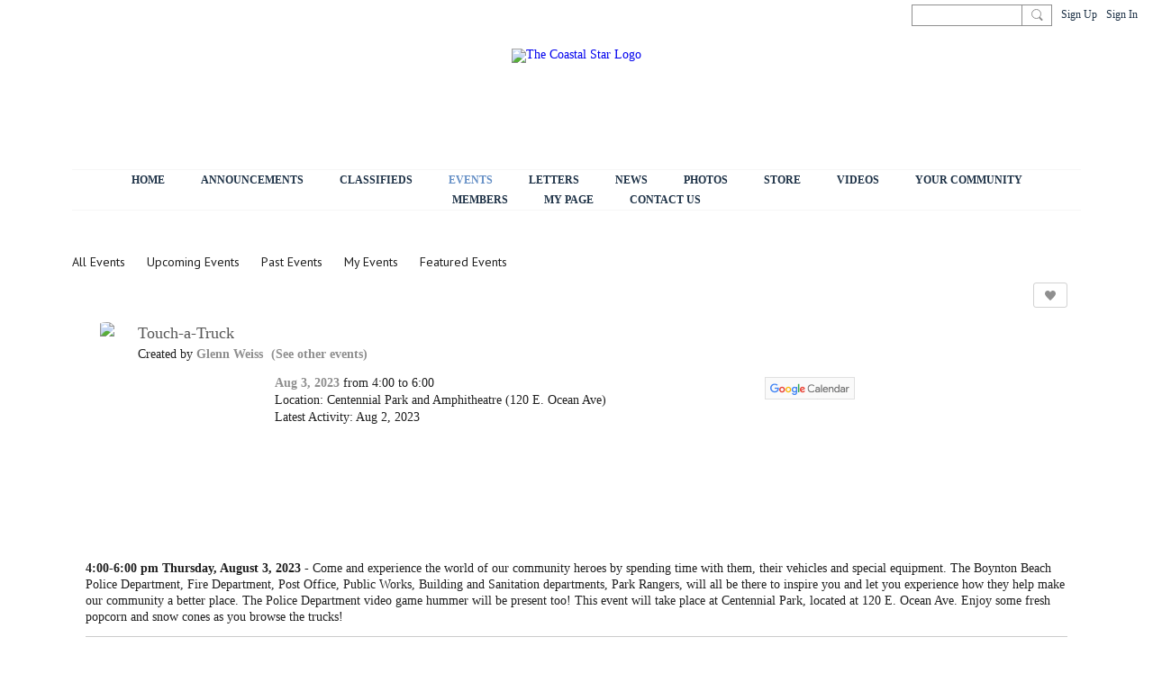

--- FILE ---
content_type: text/html; charset=UTF-8
request_url: https://thecoastalstar.com/events/touch-a-truck-3
body_size: 67851
content:
<!DOCTYPE html>
<!--[if IE 9]> <html class="ie9" prefix="og: http://ogp.me/ns# fb: http://ogp.me/ns/fb# article: http://ogp.me/ns/article#"> <![endif]-->
<!--[if !IE]><!--> <html prefix="og: http://ogp.me/ns# fb: http://ogp.me/ns/fb# article: http://ogp.me/ns/article#"> <!--<![endif]-->
<head>
<script>
    dataLayerMain = [];
        dataLayerMain.push({'googleAnalyticsAccount': 'UA-7667530-1'});
        </script>


<!-- Google Tag Manager -->
<script>(function(w,d,s,l,i){w[l]=w[l]||[];w[l].push({'gtm.start':
new Date().getTime(),event:'gtm.js'});var f=d.getElementsByTagName(s)[0],
j=d.createElement(s),dl=l!='dataLayer'?'&l='+l:'';j.async=true;j.src=
'https://www.googletagmanager.com/gtm.js?id='+i+dl;f.parentNode.insertBefore(j,f);
})(window,document,'script','dataLayerMain','GTM-T5W4WQ');</script>
<!-- End Google Tag Manager -->
    <meta http-equiv="Content-Type" content="text/html; charset=utf-8" />
    <title>Touch-a-Truck - Events - The Coastal Star</title>
        <link rel="icon" href="/favicon.png?r=1602525037" type="image/png" />
    <link rel="SHORTCUT ICON" href="/favicon.png?r=1602525037" type="image/png" />
    <meta name="description" content="The Coastal Star is a monthly newspaper providing news and events to the South Florida coastal communities of South Palm Beach, Hypoluxo Island, Manalapan, Ocean Ridge, Briny Breezes, Gulf Stream, Highland Beach and coastal neighborhoods of Delray Beach and Boca Raton." />
    <meta name="keywords" content="palm beach county, florida, newspaper, news, palm, south, lantana, manalapan, ridge, ocean, breezes, briny, stream, gulf, delray, beach, highland, raton, boca" />
<meta name="title" content="Touch-a-Truck - Events" />
<meta property="og:type" content="article" />
<meta property="og:url" content="https://thecoastalstar.com/events/touch-a-truck-3" />
<meta property="og:title" content="Touch-a-Truck" />
<meta property="og:description" content="4:00-6:00 pm Thursday, August 3, 2023 - Come and experience the world of our community heroes by spending time with them, their vehicles and special equipment. The Boynton Beach Police Department, Fire Department, Post Office, Public Works, Building and Sanitation departments, Park Rangers, will all be there to inspire you and let you experience how they help make our community a better place. The Police Department video game hummer will be present too! This event will take place at Centennial Park, located at 120 E. Ocean Ave. Enjoy some fresh popcorn and snow cones as you browse the trucks!&nbsp;" />
<meta property="og:site_name" content="The Coastal Star" />
<meta property="article:published_time" content="2023-08-02T15:41:49.000Z" />
<meta property="article:author" content="https://thecoastalstar.com/members/GlennWeiss" />
<meta property="article:section" content="Events" />
<meta property="article:tag" content="family event" />
<meta property="article:tag" content="parks" />
<meta property="article:tag" content="library" />
<meta property="article:tag" content="children" />
<meta property="og:image" content="https://storage.ning.com/topology/rest/1.0/file/get/12175742685?profile=RESIZE_400x&amp;width=400" />
<link rel="image_src" href="https://thecoastalstar.com/appatar.png" />
<link href="https://fonts.googleapis.com/css?family=Fira+Sans:100|Fira+Sans:400|Fira+Sans:500|Fira+Sans:italic500|Fira+Sans:600|Fira+Sans:700|Montserrat:400|Montserrat:500|Montserrat:600" rel="stylesheet">
<script type="text/javascript">
    djConfig = { preventBackButtonFix: false, isDebug: false }
ning = {"CurrentApp":{"premium":true,"iconUrl":"\/appatar.png","url":"http:\/\/newcoastalstar.ning.com","domains":["thecoastalstar.com"],"storageHost":"https:\/\/storage.ning.com","online":true,"privateSource":true,"id":"newcoastalstar","appId":14681064,"description":"A community of neighbors celebrating life along the shore","name":"The Coastal Star","owner":"3p10bzy093inj","createdDate":"2020-09-17T18:47:28.556Z","canBuyAddons":false,"fileDeleteUrl":"https:\/\/upload.ning.com\/topology\/rest\/1.0\/file\/remove\/","fileInfoUrl":"https:\/\/upload.ning.com\/topology\/rest\/1.0\/file\/info\/","t":"","category":{"palm beach county":null,"florida":null,"newspaper":null,"news":null,"palm":null,"south":null,"lantana":null,"manalapan":null,"ridge":null,"ocean":null,"breezes":null,"briny":null,"stream":null,"gulf":null,"delray":null,"beach":null,"highland":null,"raton":null,"boca":null},"tags":["palm beach county","florida","newspaper","news","palm","south","lantana","manalapan","ridge","ocean","breezes","briny","stream","gulf","delray","beach","highland","raton","boca"]},"CurrentProfile":null,"CurrentSitePage":{"bundleId":"14681064:Bundle:180578","sitePageTargetType":"eventBundle","id":"14681064:SitePage:180577","title":"Events","targetType":"eventBundle"},"ICOBoxConfig":{"ICOboxLaunched":false,"timestamp":1768734366,"status":null,"ICOCollectedResult":true},"maxFileUploadSize":7};
        (function(){
            if (!window.ning) { return; }

            var age, gender, rand, obfuscated, combined;

            obfuscated = document.cookie.match(/xgdi=([^;]+)/);
            if (obfuscated) {
                var offset = 100000;
                obfuscated = parseInt(obfuscated[1]);
                rand = obfuscated / offset;
                combined = (obfuscated % offset) ^ rand;
                age = combined % 1000;
                gender = (combined / 1000) & 3;
                gender = (gender == 1 ? 'm' : gender == 2 ? 'f' : 0);
                ning.viewer = {"age":age,"gender":gender};
            }
        })();

        window.xg = window.xg || {};
xg.captcha = {
    'shouldShow': false,
    'siteKey': '6Ldf3AoUAAAAALPgNx2gcXc8a_5XEcnNseR6WmsT'
};
xg.addOnRequire = function(f) { xg.addOnRequire.functions.push(f); };
xg.addOnRequire.functions = [];
xg.addOnFacebookLoad = function (f) { xg.addOnFacebookLoad.functions.push(f); };
xg.addOnFacebookLoad.functions = [];
xg._loader = {
    p: 0,
    loading: function(set) {  this.p++; },
    onLoad: function(set) {
                this.p--;
        if (this.p == 0 && typeof(xg._loader.onDone) == 'function') {
            xg._loader.onDone();
        }
    }
};
xg._loader.loading('xnloader');
if (window.bzplcm) {
    window.bzplcm._profileCount = 0;
    window.bzplcm._profileSend = function() { if (window.bzplcm._profileCount++ == 1) window.bzplcm.send(); };
}
xg._loader.onDone = function() {
            if(window.bzplcm)window.bzplcm.start('ni');
        xg.shared.util.parseWidgets();
    var addOnRequireFunctions = xg.addOnRequire.functions;
    xg.addOnRequire = function(f) { f(); };
    try {
        if (addOnRequireFunctions) { dojo.lang.forEach(addOnRequireFunctions, function(onRequire) { onRequire.apply(); }); }
    } catch (e) {
        if(window.bzplcm)window.bzplcm.ts('nx').send();
        throw e;
    }
    if(window.bzplcm) { window.bzplcm.stop('ni'); window.bzplcm._profileSend(); }
};
window.xn = { track: { event: function() {}, pageView: function() {}, registerCompletedFlow: function() {}, registerError: function() {}, timer: function() { return { lapTime: function() {} }; } } };</script>
<meta name="medium" content="EventEntry" /><meta name="viewport" content="width=device-width, initial-scale=1.0">
<script type="text/javascript">less = { env: "development" }; </script>

<style type="text/css" media="screen,projection">
@import url(https://static.ning.com/newcoastalstar/widgets/shared/less/unversioned/base/iconFont.css?xn_version=202601121642);

</style>
<link class="less-style less-base-and-theme-styles" rel="stylesheet" type="text/css" href="https://thecoastalstar.com/base-and-theme-styles-css" />


<style type="text/css" media="screen,projection">
@import url(https://fonts.googleapis.com/css?family=Arvo|Cookie|Josefin+Sans|Libre+Baskerville|Merriweather|Montserrat|PT+Sans|Playfair+Display|Quicksand|Raleway|Roboto|Roboto+Condensed:300|Sacramento|Satisfy|Ubuntu+Mono);

</style>

</head>
<body class="page-events page-events-touch-a-truck-3">
  <!-- Google Tag Manager (noscript) -->
<noscript><iframe src="https://www.googletagmanager.com/ns.html?id=GTM-T5W4WQ" height="0" width="0" style="display:none;visibility:hidden"></iframe></noscript>
<!-- End Google Tag Manager (noscript) -->

  <div class="before-content">
    <div id='fb-root'></div>
<script>
    window.fbAsyncInit = function () {
        FB.init({
            appId      : null,
            status     : true, // check login status
            cookie     : true, // enable cookies to allow the server to access the session
            xfbml      : 1, // parse XFBML
            version    : 'v7.0'
        });
        var n = xg.addOnFacebookLoad.functions.length;
        for (var i = 0; i < n; i++) {
            xg.addOnFacebookLoad.functions[i]();
        }
        xg.addOnFacebookLoad = function (f) { f(); };
        xg.addOnFacebookLoad.functions = [];
    };

    (function(w, d, s, debug) {
        function go(){
            var js, fjs = d.getElementsByTagName(s)[0], load = function(url, id) {
                if (d.getElementById(id)) {return;}
                js = d.createElement(s); js.src = url; js.id = id; js.async = true;
                fjs.parentNode.insertBefore(js, fjs);
            };
            //Facebook
            load('//connect.facebook.net/en_US/all'  + (debug ? '/debug' : '') + '.js', 'facebook-jssdk');
        }
        if (w.addEventListener) { w.addEventListener("load", go, false); }
        else if (w.attachEvent) { w.attachEvent("onload",go); }

    }(window, document, 'script', false));
</script>    <script src="//platform.linkedin.com/in.js" type="text/javascript">
      lang: en_US
    </script>
    
    <div class="ningbar cf">
    

        <ul class="ningbar-userLinks linkbar">

                <li>
                    <form id="xn_bar_menu_search" method="GET" action="/main/search/search">
                        <input class="globalsearch" type="search" name="q" value=""><button class="globalsearch-button" type="button" onclick="document.getElementById('xn_bar_menu_search').submit();return false"></button>
                    </form>
                </li>

                    <li><a href="https://thecoastalstar.com/main/authorization/signUp?target=https%3A%2F%2Fthecoastalstar.com%2Fevents%2Ftouch-a-truck-3" class="ningbar-link">Sign Up</a></li>
                <li><a href="https://thecoastalstar.com/main/authorization/signIn?target=https%3A%2F%2Fthecoastalstar.com%2Fevents%2Ftouch-a-truck-3" class="ningbar-link">Sign In</a></li>
        </ul>

    </div>
    

  </div>

  <div class="central-content cf">
    <header class="site-headerFrame">
      <div class="site-header container">
    <div class="site-nameLogo">
        <p class="header-siteNameLogo">
            <a href="/" class="header-siteName header-hidden" id="header-siteName" >
                newcoastalstar
            </a>
            <a href="/" class="header-logoImage " >
                <img src="https://storage.ning.com/topology/rest/1.0/file/get/8036588298?profile=original&xn_version=202601121642" alt="The Coastal Star Logo" class="header-logoIMG">
            </a>
        </p>
    </div>
        <nav class="header-nav navbar">
        <div class="occasional-button">
          <button class="button button-iconic">
            <i class="icon icon-menu"></i>
          </button>
        </div>
        <ul class="mainTab">
            <li  class="mainTab-item ">
                    <a class="" href="https://thecoastalstar.com/home" data-pageType="customPage"  >
                    <span>Home</span>
                </a>
                </li><li  class="mainTab-item ">
                    <a class="" href="https://thecoastalstar.com/forum/topics/Business+Announcements" data-pageType="url"  >
                    <span>Announcements</span>
                </a>
                </li><li  class="mainTab-item ">
                    <a class="" href="https://newcoastalstar.ning.com/forum/topics/Free+Classifieds" data-pageType="url"  >
                    <span>Classifieds</span>
                </a>
                </li><li  class="mainTab-item active">
                    <a class="" href="https://thecoastalstar.com/events" data-pageType="eventBundle"  >
                    <span>Events</span>
                </a>
                </li><li  class="mainTab-item ">
                    <a class="" href="https://newcoastalstar.ning.com/forum/topics/Island+Talk" data-pageType="url"  >
                    <span>Letters</span>
                </a>
                </li><li  class="mainTab-item ">
                    <a class="" href="https://thecoastalstar.com/profiles/blogs" data-pageType="blogBundle"  >
                    <span>News</span>
                </a>
                </li><li  class="mainTab-item ">
                    <a class="" href="https://thecoastalstar.com/photos/list/featured" data-pageType="url"  >
                    <span>Photos</span>
                </a>
                </li><li  class="mainTab-item ">
                    <a class="" href="https://thecoastalstar.com/store" data-pageType="customPage"  >
                    <span>Store</span>
                </a>
                </li><li  class="mainTab-item ">
                    <a class="" href="https://thecoastalstar.com/videos" data-pageType="videoBundle"  >
                    <span>Videos</span>
                </a>
                </li><li  class="mainTab-item ">
                    <a class="" href="https://thecoastalstar.com/your-community" data-pageType="groupHub"  >
                    <span>Your Community</span>
                </a>
                </li><li  class="mainTab-item ">
                    <a class="" href="https://thecoastalstar.com/members" data-pageType="members"  >
                    <span>Members</span>
                </a>
                </li><li  class="mainTab-item ">
                    <a class="" href="https://thecoastalstar.com/main/authorization/signIn?target=%2Fmy%2Fprofile" data-pageType="profilePage"  >
                    <span>My Page</span>
                </a>
                </li><li dojoType="SubTabHover" class="mainTab-item ">
                    <a class="icon-down" href="https://thecoastalstar.com/contact-us" data-pageType="customPage"  >
                    <span>Contact Us</span>
                </a>
                        <ul class="subTab">
                                <li class="subTab-item">
                                    <a href="https://storage.ning.com/topology/rest/1.0/file/get/13706692471?profile=original" target="_blank">
                                        <span>Media Kit</span>
                                    </a>
                                </li>
                                <li class="subTab-item">
                                    <a href="http://archives.thecoastalstar.com/Coastal-Star-subscription-form.pdf" target="_blank">
                                        <span>Subscribe</span>
                                    </a>
                                </li>
                       </ul>
                </li>
        </ul>
    </nav>

</div>

    </header>

    <section class="site-bodyFrame">

      <div class="site-body container">
        <header class="content-header cf">
    <div class="page_header">
            <h1 class="content-name pull-left" data-ux="event-page-name">Events</h1>

        <div class="content-actions pull-right">
            <ul class="linkbar linkbar-iconic">
            </ul>
        </div>
    </div>
    

        <nav class="content-nav condenseable subnavBar cl">
            
<ul class="subnav expanded" data-more="More">
        <li class="">
            <a href="https://thecoastalstar.com/events">All Events
            </a>
        </li>
        <li class="">
            <a href="https://thecoastalstar.com/events">Upcoming Events
            </a>
        </li>
        <li class="">
            <a href="https://thecoastalstar.com/events/list/past">Past Events
            </a>
        </li>
        <li class="">
            <a href="https://thecoastalstar.com/events/list/my">My Events
            </a>
        </li>
        <li class="">
            <a href="https://thecoastalstar.com/events/list/featured">Featured Events
            </a>
        </li>
</ul>

        </nav>
</header>
<section class="content-body entry">
    <div class="row">
                <div class="span16 tablet16 mobile16 column">
                            <div class="section-primaryContent ">
                                
<div class="eventDetailPage">
    <article class="eventDetailPage-mainSection sheet grid-frame">
            <div class="socialActions cf">
                    
<div class="socialButtons">
    <ul class="socialSharingList menu">
            <li class="socialSharingListItem dd_menu">
                <button class="socialSharingListItemLink dropdown-toggle" type="button">
                    <svg>
                        <use xlink:href="#Plus"/>
                    </svg>
                </button>
                <ul class="hidden-menu"></ul>
                <div class="mobileSocialModal">
                    <div class="mobileSocialModalOuter">
                        <ul class="mobileSocialList">
                            <li class="socialSharingListItemMobile mobileItem providerFacebook">
    <a class="socialSharingListItemLinkMobile" data-content-id="14681064:EventEntry:353310" data-content-url="https://thecoastalstar.com/events/touch-a-truck-3" href="https://www.facebook.com/dialog/share?href=https%3A%2F%2Fthecoastalstar.com%2Fevents%2Ftouch-a-truck-3%3Fxg_source%3Dfacebook&amp;display=popup&amp;app_id=308939305080" title="Facebook">
        <svg>
            <use xlink:href="#FacebookMobile"/>
        </svg>
    </a>
</li><li class="socialSharingListItemMobile mobileItem providerMessenger">
    <a class="socialSharingListItemLinkMobile" data-content-id="14681064:EventEntry:353310" data-content-url="https://thecoastalstar.com/events/touch-a-truck-3" href="https://www.facebook.com/dialog/send?app_id=308939305080&amp;link=https%3A%2F%2Fthecoastalstar.com%2Fevents%2Ftouch-a-truck-3%3Fxg_source%3Dmessenger&amp;redirect_uri=https://thecoastalstar.com/events/touch-a-truck-3?xg_source=messenger&amp;display=popup" title="Facebook Messenger">
        <svg>
            <use xlink:href="#MessengerMobile"/>
        </svg>
    </a>
</li><li class="socialSharingListItemMobile mobileItem providerTwitter">
    <a class="socialSharingListItemLinkMobile" data-content-id="14681064:EventEntry:353310" data-content-url="https://thecoastalstar.com/events/touch-a-truck-3" href="https://twitter.com/intent/tweet?url=https%3A%2F%2Fthecoastalstar.com%2Fevents%2Ftouch-a-truck-3%3Fxg_source%3Dtwitter&amp;text=Checking out &quot;Touch-a-Truck&quot; on The Coastal Star:" title="X">
        <svg>
            <use xlink:href="#TwitterMobile"/>
        </svg>
    </a>
</li><li class="socialSharingListItemMobile mobileItem providerLinkedIn">
    <a class="socialSharingListItemLinkMobile" data-content-id="14681064:EventEntry:353310" data-content-url="https://thecoastalstar.com/events/touch-a-truck-3" href="https://www.linkedin.com/shareArticle?mini=true&amp;url=https%3A%2F%2Fthecoastalstar.com%2Fevents%2Ftouch-a-truck-3%3Fxg_source%3Dlinkedin&amp;title=Checking out &quot;Touch-a-Truck&quot; on The Coastal Star:" title="LinkedIn">
        <svg>
            <use xlink:href="#LinkedInMobile"/>
        </svg>
    </a>
</li><li class="socialSharingListItemMobile mobileItem providerWhatsApp">
    <a class="socialSharingListItemLinkMobile" data-content-id="14681064:EventEntry:353310" data-content-url="https://thecoastalstar.com/events/touch-a-truck-3" href="https://api.whatsapp.com/send?text=Checking out &quot;Touch-a-Truck&quot; on The Coastal Star: https%3A%2F%2Fthecoastalstar.com%2Fevents%2Ftouch-a-truck-3%3Fxg_source%3Dwhatsapp" title="WhatsApp">
        <svg>
            <use xlink:href="#WhatsAppMobile"/>
        </svg>
    </a>
</li><li class="socialSharingListItemMobile mobileItem providerMail">
    <a class="socialSharingListItemLinkMobile" data-content-id="14681064:EventEntry:353310" data-content-url="https://thecoastalstar.com/events/touch-a-truck-3" href="mailto:?subject=Checking out &quot;Touch-a-Truck&quot; on The Coastal Star:&amp;body=Checking out &quot;Touch-a-Truck&quot; on The Coastal Star: https%3A%2F%2Fthecoastalstar.com%2Fevents%2Ftouch-a-truck-3%3Fxg_source%3Dmail" title="Email">
        <svg>
            <use xlink:href="#MailMobile"/>
        </svg>
    </a>
</li>
                        </ul>
                    </div>
                </div>
            </li>
        <li class="socialSharingListItemColored item providerFacebook">
    <a class="socialSharingListItemLinkColored" data-content-id="14681064:EventEntry:353310" data-content-url="https://thecoastalstar.com/events/touch-a-truck-3" href="https://www.facebook.com/dialog/share?href=https%3A%2F%2Fthecoastalstar.com%2Fevents%2Ftouch-a-truck-3%3Fxg_source%3Dfacebook&amp;display=popup&amp;app_id=308939305080" title="Facebook">
        <svg>
            <use xlink:href="#FacebookColored"/>
        </svg>
    </a>
</li><li class="socialSharingListItemColored item providerMessenger">
    <a class="socialSharingListItemLinkColored" data-content-id="14681064:EventEntry:353310" data-content-url="https://thecoastalstar.com/events/touch-a-truck-3" href="https://www.facebook.com/dialog/send?app_id=308939305080&amp;link=https%3A%2F%2Fthecoastalstar.com%2Fevents%2Ftouch-a-truck-3%3Fxg_source%3Dmessenger&amp;redirect_uri=https://thecoastalstar.com/events/touch-a-truck-3?xg_source=messenger&amp;display=popup" title="Facebook Messenger">
        <svg>
            <use xlink:href="#MessengerColored"/>
        </svg>
    </a>
</li><li class="socialSharingListItemColored item providerTwitter">
    <a class="socialSharingListItemLinkColored" data-content-id="14681064:EventEntry:353310" data-content-url="https://thecoastalstar.com/events/touch-a-truck-3" href="https://twitter.com/intent/tweet?url=https%3A%2F%2Fthecoastalstar.com%2Fevents%2Ftouch-a-truck-3%3Fxg_source%3Dtwitter&amp;text=Checking out &quot;Touch-a-Truck&quot; on The Coastal Star:" title="X">
        <svg>
            <use xlink:href="#TwitterColored"/>
        </svg>
    </a>
</li><li class="socialSharingListItemColored item providerLinkedIn">
    <a class="socialSharingListItemLinkColored" data-content-id="14681064:EventEntry:353310" data-content-url="https://thecoastalstar.com/events/touch-a-truck-3" href="https://www.linkedin.com/shareArticle?mini=true&amp;url=https%3A%2F%2Fthecoastalstar.com%2Fevents%2Ftouch-a-truck-3%3Fxg_source%3Dlinkedin&amp;title=Checking out &quot;Touch-a-Truck&quot; on The Coastal Star:" title="LinkedIn">
        <svg>
            <use xlink:href="#LinkedInColored"/>
        </svg>
    </a>
</li><li class="socialSharingListItemColored item providerWhatsApp">
    <a class="socialSharingListItemLinkColored" data-content-id="14681064:EventEntry:353310" data-content-url="https://thecoastalstar.com/events/touch-a-truck-3" href="https://api.whatsapp.com/send?text=Checking out &quot;Touch-a-Truck&quot; on The Coastal Star: https%3A%2F%2Fthecoastalstar.com%2Fevents%2Ftouch-a-truck-3%3Fxg_source%3Dwhatsapp" title="WhatsApp">
        <svg>
            <use xlink:href="#WhatsAppColored"/>
        </svg>
    </a>
</li><li class="socialSharingListItemColored item providerMail">
    <a class="socialSharingListItemLinkColored" data-content-id="14681064:EventEntry:353310" data-content-url="https://thecoastalstar.com/events/touch-a-truck-3" href="mailto:?subject=Checking out &quot;Touch-a-Truck&quot; on The Coastal Star:&amp;body=Checking out &quot;Touch-a-Truck&quot; on The Coastal Star: https%3A%2F%2Fthecoastalstar.com%2Fevents%2Ftouch-a-truck-3%3Fxg_source%3Dmail" title="Email">
        <svg>
            <use xlink:href="#MailColored"/>
        </svg>
    </a>
</li>
    </ul>
</div>
<svg width="0" height="0">
    <defs>
        <linearGradient x1="109.306%" y1="1.454%" x2="41.67%" y2="65.123%" id="TelegramGradient">
            <stop stop-color="#37AEE2" offset="0%"/><stop stop-color="#1E96C8" offset="100%"/>
        </linearGradient>
        <linearGradient x1="61.235%" y1="45.364%" x2="74.706%" y2="72.217%" id="TelegramGradient2">
            <stop stop-color="#EFF7FC" offset="0%"/>
            <stop stop-color="#FFF" offset="100%"/>
        </linearGradient>
        <linearGradient x1="50%" y1="6.76%" x2="50%" y2="95.6%" id="MessengerGradient">
            <stop stop-color="#00C6FF" offset="0%"/>
            <stop stop-color="#0068FF" offset="100%"/>
        </linearGradient>
        <linearGradient x1="50%" y1="6.76%" x2="50%" y2="95.6%" id="MessengerGradientMobile">
            <stop stop-color="#00C6FF" offset="0%"/>
            <stop stop-color="#0068FF" offset="100%"/>
        </linearGradient>
        <linearGradient x1="109.306%" y1="-30.249%" x2="41.67%" y2="75%" id="TelegramGradientMobile">
            <stop stop-color="#37AEE2" offset="0%"/>
            <stop stop-color="#1E96C8" offset="100%"/>
        </linearGradient>
        <linearGradient x1="61.235%" y1="45.364%" x2="74.706%" y2="72.217%" id="TelegramGradientMobile2">
            <stop stop-color="#EFF7FC" offset="0%"/>
            <stop stop-color="#FFF" offset="100%"/>
        </linearGradient>
    </defs>
    <symbol xmlns="http://www.w3.org/2000/svg" id="Facebook">
        <g fill="none">
            <rect stroke="transparent" opacity="0" x=".5" y=".5" width="35" height="27" rx="2.25"/>
            <path d="M19.05 20.056v-6.529h1.803l.239-2.25H19.05l.003-1.126c0-.587.056-.9.898-.9h1.127V7h-1.802c-2.165 0-2.927 1.091-2.927 2.927v1.35H15v2.25h1.35v6.529h2.7z" fill="currentColor"/>
        </g>
    </symbol>
    <symbol xmlns="http://www.w3.org/2000/svg" id="Like01">
        <g fill="transparent" fill-rule="evenodd">
            <rect stroke="transparent" opacity="0" x=".5" y=".5" width="35" height="27" rx="2.25"/>
            <path d="M15.105 9c1.315 0 2.433.867 2.881 2.063C18.462 9.867 19.58 9 20.896 9 22.6 9 24 10.495 24 12.318c0 2.48-4.476 6.217-6.014 7.682C16.476 18.535 12 14.799 12 12.318 12 10.495 13.399 9 15.105 9z" fill="currentColor"/>
        </g>
    </symbol>
    <symbol xmlns="http://www.w3.org/2000/svg" id="Like02">
        <g fill="none" fill-rule="evenodd">
            <rect stroke="transparent" opacity="0" x=".5" y=".5" width="35" height="27" rx="2.25"/>
            <path fill="currentColor" d="M18 18l-4.702 2.472.898-5.236-3.804-3.708 5.257-.764L18 6l2.351 4.764 5.257.764-3.804 3.708.898 5.236z"/>
        </g>
    </symbol>
    <symbol xmlns="http://www.w3.org/2000/svg" id="LinkedIn">
        <g fill-rule="nonzero" fill="none">
            <rect stroke="transparent" opacity="0" x=".5" y=".5" width="35" height="27" rx="2.25"/>
            <path d="M14.88 11.939v8.17h-2.72v-8.17h2.72zm.18-2.528c0 .785-.591 1.413-1.54 1.413h-.017c-.913 0-1.503-.628-1.503-1.413 0-.8.608-1.411 1.539-1.411.93 0 1.503.61 1.52 1.411zm9.628 6.014v4.685h-2.72v-4.372c0-1.098-.393-1.847-1.378-1.847-.751 0-1.199.505-1.395.993-.072.175-.09.419-.09.663v4.563h-2.72s.036-7.404 0-8.17h2.72v1.156c.361-.556 1.008-1.349 2.452-1.349 1.79 0 3.13 1.168 3.13 3.678z" fill="currentColor"/>
        </g>
    </symbol>
    <symbol xmlns="http://www.w3.org/2000/svg" id="Mail">
        <g fill-rule="nonzero" fill="none">
            <rect stroke="transparent" opacity="0" x=".5" y=".5" width="35" height="27" rx="2.25"/>
            <path d="M17.767 13.127c-.937 0-5.767-2.74-5.767-2.74V9.96c0-.53.43-.96.961-.96h9.612a.96.96 0 01.962.96l-.008.48s-4.777 2.687-5.76 2.687zm0 1.32c1.028 0 5.76-2.567 5.76-2.567l.008 5.76c0 .53-.43.96-.962.96h-9.612a.96.96 0 01-.961-.96l.008-5.76s4.822 2.567 5.76 2.567z" fill="currentColor"/>
        </g>
    </symbol>
    <symbol xmlns="http://www.w3.org/2000/svg" id="Messenger">
        <g fill-rule="nonzero" fill="none">
            <rect stroke="transparent" opacity=".3" x=".5" y=".5" width="35" height="27" rx="2.25"/>
            <path d="M18.136 7c3.942 0 7.137 2.981 7.137 6.658 0 3.678-3.195 6.659-7.137 6.659a7.622 7.622 0 01-2.112-.296l-2.395 1.361v-2.561C12.024 17.6 11 15.74 11 13.658 11 9.981 14.195 7 18.136 7zm4.549 4.835l-3.464 1.888-1.847-1.888-3.848 4.075 3.502-1.922 1.83 1.922 3.827-4.075z" fill="currentColor"/>
        </g>
    </symbol>
    <symbol xmlns="http://www.w3.org/2000/svg" id="Plus">
        <g fill-rule="nonzero" fill="none">
            <rect stroke="transparent" opacity="0" x=".5" y=".5" width="35" height="27" rx="3"/><path fill="currentColor" d="M17 8h2v13h-2z"/>
            <path fill="currentColor" d="M24.5 13.5v2h-13v-2z"/>
        </g>
    </symbol>
    <symbol xmlns="http://www.w3.org/2000/svg" id="Telegram">
        <g fill-rule="nonzero" fill="none">
            <rect stroke="transparent" opacity="0" x=".5" y=".5" width="35" height="27" rx="2.25"/>
            <path d="M16.485 15.92l5.188 3.917c.592.333 1.02.16 1.167-.562l2.112-10.17c.216-.887-.33-1.288-.897-1.026l-12.401 4.887c-.847.347-.842.83-.155 1.045l3.183 1.015 7.367-4.75c.348-.216.667-.1.405.138" fill="currentColor"/>
        </g>
    </symbol>
    <symbol xmlns="http://www.w3.org/2000/svg" id="Viber">
        <g fill-rule="nonzero" fill="none">
            <rect stroke="transparent" opacity="0" x=".5" y=".5" width="35" height="27" rx="2.25"/>
            <path d="M13 7.42c.4-.152.764-.113 1.047.114.157.128.946 1.077 1.263 1.52.239.338.569.86.695 1.1.164.315.193.629.087.936-.085.241-.158.322-.61.674-.23.183-.438.35-.458.372-.02.024-.064.1-.097.172-.136.286-.054.675.27 1.313.25.496.567.936 1.032 1.434.394.424.908.853 1.309 1.092.516.31 1.187.545 1.557.547.16 0 .386-.063.5-.142.047-.03.222-.224.393-.43.423-.516.556-.632.808-.701.235-.068.552.004.98.22.748.376 2.248 1.527 2.527 1.94.044.068.106.186.132.262.058.157.082.402.051.544-.044.207-.201.466-.626 1.027-.257.337-.718.801-.904.91-.44.252-.815.237-1.677-.07-1.477-.526-2.901-1.297-4.275-2.309-2.629-1.937-4.543-4.376-5.825-7.432-.164-.39-.19-.516-.175-.82.018-.37.135-.651.44-1.047.34-.438 1.132-1.065 1.555-1.226zm4.824-.356c.118-.077.205-.08.59-.032 1.128.138 2.135.467 2.962.964.593.357.967.677 1.448 1.239.51.598.779 1.04 1.045 1.72.27.689.4 1.307.428 2.06.004.15.002.423-.008.608-.02.354-.04.424-.144.518-.167.154-.493.117-.616-.068-.065-.1-.074-.172-.061-.586.036-1.225-.217-2.184-.825-3.143-.727-1.15-1.814-1.925-3.228-2.304a8.16 8.16 0 00-1.136-.218c-.308-.04-.376-.056-.452-.102-.23-.144-.232-.51-.003-.656zm.602 1.56c.082-.023.56.018.82.069a4.44 4.44 0 011.894.857c.951.755 1.483 1.827 1.562 3.16.033.525-.011.696-.2.793a.409.409 0 01-.496-.075c-.087-.089-.121-.21-.12-.423.004-.592-.135-1.253-.36-1.711a3.325 3.325 0 00-1.175-1.32 3.591 3.591 0 00-1.606-.538c-.371-.032-.503-.093-.575-.268a.478.478 0 01.02-.365.503.503 0 01.236-.178zm.281 1.799c.14-.126.297-.137.684-.044.595.138.997.371 1.311.761.242.303.378.644.433 1.08.012.09.017.259.013.372-.005.183-.012.217-.062.296a.417.417 0 01-.628.068c-.096-.095-.12-.178-.13-.448-.02-.574-.205-.928-.606-1.155a2.128 2.128 0 00-.695-.23c-.225-.043-.306-.083-.376-.194-.1-.153-.074-.389.056-.506z" fill="currentColor"/>
        </g>
    </symbol>
    <symbol xmlns="http://www.w3.org/2000/svg" id="WhatsApp">
        <g fill-rule="nonzero" fill="none">
            <rect stroke="transparent" opacity="0" x=".5" y=".5" width="35" height="27" rx="2.25"/>
            <path d="M17.196 21.276h-.003a7.13 7.13 0 01-3.41-.868L10 21.4l1.012-3.698a7.123 7.123 0 01-.952-3.567C10.06 10.201 13.262 7 17.195 7c1.91 0 3.7.744 5.048 2.093a7.092 7.092 0 012.088 5.048c-.002 3.933-3.201 7.134-7.135 7.135zm3.594-5.438c-.044-.075-.163-.12-.341-.209-.179-.089-1.055-.52-1.219-.58-.163-.06-.282-.089-.4.09-.12.178-.461.58-.565.699-.104.119-.208.133-.387.044-.178-.09-.752-.277-1.433-.885a5.374 5.374 0 01-.992-1.235c-.104-.178-.011-.275.078-.364.08-.08.178-.208.267-.312.09-.104.12-.179.179-.298.06-.119.03-.223-.015-.312-.045-.09-.401-.967-.55-1.324-.145-.347-.292-.3-.401-.306a7.081 7.081 0 00-.342-.006.655.655 0 00-.475.223c-.164.179-.624.61-.624 1.487 0 .878.639 1.726.728 1.845.089.119 1.257 1.92 3.046 2.692.425.184.757.293 1.016.376.427.135.816.116 1.123.07.343-.051 1.055-.431 1.203-.848.149-.416.149-.773.104-.847z" fill="currentColor"/>
        </g>
    </symbol>
    <symbol xmlns="http://www.w3.org/2000/svg" id="Twitter">
        <g fill="none" fill-rule="evenodd">
            <rect stroke="transparent" opacity="0" x=".5" y=".5" width="35" height="27" rx="2.25"/>
            <path d="M10 9 L17.5 15.5 L10 22 H13.5 L18 17.5 L22.5 22 H26 L18.5 15.5 L26 9 H22.5 L18 13.5 L13.5 9 H10 Z" fill="currentColor"/>
        </g>
    </symbol>
    <symbol xmlns="http://www.w3.org/2000/svg" id="FacebookColored">
        <g fill-rule="nonzero" fill="none" opacity=".9">
            <rect fill="#3B5998" width="36" height="28" rx="2.25"/>
            <path d="M19.05 20.056v-6.529h1.803l.239-2.25H19.05l.003-1.126c0-.587.056-.9.898-.9h1.127V7h-1.802c-2.165 0-2.927 1.091-2.927 2.927v1.35H15v2.25h1.35v6.529h2.7z" fill="#FFF"/>
        </g>
    </symbol>
    <symbol xmlns="http://www.w3.org/2000/svg" id="LinkedInColored">
        <g fill-rule="nonzero" fill="none">
            <rect fill="#0077B5" width="36" height="28" rx="2.25"/>
            <path d="M14.88 11.939v8.17h-2.72v-8.17h2.72zm.18-2.528c0 .785-.591 1.413-1.54 1.413h-.017c-.913 0-1.503-.628-1.503-1.413 0-.8.608-1.411 1.539-1.411.93 0 1.503.61 1.52 1.411zm9.628 6.014v4.685h-2.72v-4.372c0-1.098-.393-1.847-1.378-1.847-.751 0-1.199.505-1.395.993-.072.175-.09.419-.09.663v4.563h-2.72s.036-7.404 0-8.17h2.72v1.156c.361-.556 1.008-1.349 2.452-1.349 1.79 0 3.13 1.168 3.13 3.678z" fill="#FFF"/>
        </g>
    </symbol>
    <symbol xmlns="http://www.w3.org/2000/svg" id="MailColored">
        <g fill-rule="nonzero" fill="none">
            <rect fill="#0971BD" width="36" height="28" rx="2.25"/><path d="M17.767 13.127c-.937 0-5.767-2.74-5.767-2.74V9.96c0-.53.43-.96.961-.96h9.612a.96.96 0 01.962.96l-.008.48s-4.777 2.687-5.76 2.687zm0 1.32c1.028 0 5.76-2.567 5.76-2.567l.008 5.76c0 .53-.43.96-.962.96h-9.612a.96.96 0 01-.961-.96l.008-5.76s4.822 2.567 5.76 2.567z" fill="#FFF"/>
        </g>
    </symbol>
    <symbol xmlns="http://www.w3.org/2000/svg" id="MessengerColored">

        <g fill-rule="nonzero" fill="none">
            <rect stroke="#E7E7E7" fill="#FFF" x=".5" y=".5" width="35" height="27" rx="2.25"/>
            <path d="M2.629 11.82v2.562l2.395-1.361a7.622 7.622 0 002.112.296c3.942 0 7.137-2.981 7.137-6.659C14.273 2.981 11.078 0 7.136 0 3.195 0 0 2.981 0 6.658c0 2.083 1.024 3.942 2.629 5.163z" fill="url(#MessengerGradient)" transform="translate(11 7)"/>
            <path fill="#FFF" d="M17.374 11.835l-3.848 4.075 3.502-1.922 1.83 1.922 3.827-4.075-3.464 1.888z"/>
        </g>
    </symbol>
    <symbol xmlns="http://www.w3.org/2000/svg" id="TelegramColored">

        <g fill-rule="nonzero" fill="none">

            <rect fill="url(#TelegramGradient)" width="36" height="28" rx="2.25"/>
            <path d="M5.485 7.92l5.188 3.917c.592.333 1.02.16 1.167-.562l2.112-10.17c.216-.887-.33-1.288-.897-1.026L.654 4.966c-.847.347-.842.83-.155 1.045l3.183 1.015 7.367-4.75c.348-.216.667-.1.405.138" transform="translate(11 8)" fill="url(#TelegramGradient2)"/>
        </g>
    </symbol>
    <symbol xmlns="http://www.w3.org/2000/svg" id="ViberColored">
        <g fill-rule="nonzero" fill="none">
            <rect fill="#7F4DA0" width="36" height="28" rx="2.25"/>
            <path d="M13 7.42c.4-.152.764-.113 1.047.114.157.128.946 1.077 1.263 1.52.239.338.569.86.695 1.1.164.315.193.629.087.936-.085.241-.158.322-.61.674-.23.183-.438.35-.458.372-.02.024-.064.1-.097.172-.136.286-.054.675.27 1.313.25.496.567.936 1.032 1.434.394.424.908.853 1.309 1.092.516.31 1.187.545 1.557.547.16 0 .386-.063.5-.142.047-.03.222-.224.393-.43.423-.516.556-.632.808-.701.235-.068.552.004.98.22.748.376 2.248 1.527 2.527 1.94.044.068.106.186.132.262.058.157.082.402.051.544-.044.207-.201.466-.626 1.027-.257.337-.718.801-.904.91-.44.252-.815.237-1.677-.07-1.477-.526-2.901-1.297-4.275-2.309-2.629-1.937-4.543-4.376-5.825-7.432-.164-.39-.19-.516-.175-.82.018-.37.135-.651.44-1.047.34-.438 1.132-1.065 1.555-1.226zm4.824-.356c.118-.077.205-.08.59-.032 1.128.138 2.135.467 2.962.964.593.357.967.677 1.448 1.239.51.598.779 1.04 1.045 1.72.27.689.4 1.307.428 2.06.004.15.002.423-.008.608-.02.354-.04.424-.144.518-.167.154-.493.117-.616-.068-.065-.1-.074-.172-.061-.586.036-1.225-.217-2.184-.825-3.143-.727-1.15-1.814-1.925-3.228-2.304a8.16 8.16 0 00-1.136-.218c-.308-.04-.376-.056-.452-.102-.23-.144-.232-.51-.003-.656zm.602 1.56c.082-.023.56.018.82.069a4.44 4.44 0 011.894.857c.951.755 1.483 1.827 1.562 3.16.033.525-.011.696-.2.793a.409.409 0 01-.496-.075c-.087-.089-.121-.21-.12-.423.004-.592-.135-1.253-.36-1.711a3.325 3.325 0 00-1.175-1.32 3.591 3.591 0 00-1.606-.538c-.371-.032-.503-.093-.575-.268a.478.478 0 01.02-.365.503.503 0 01.236-.178zm.281 1.799c.14-.126.297-.137.684-.044.595.138.997.371 1.311.761.242.303.378.644.433 1.08.012.09.017.259.013.372-.005.183-.012.217-.062.296a.417.417 0 01-.628.068c-.096-.095-.12-.178-.13-.448-.02-.574-.205-.928-.606-1.155a2.128 2.128 0 00-.695-.23c-.225-.043-.306-.083-.376-.194-.1-.153-.074-.389.056-.506z" fill="#FFF"/>
        </g>
    </symbol>
    <symbol xmlns="http://www.w3.org/2000/svg" id="WhatsAppColored">
        <g fill-rule="nonzero" fill="none">
            <rect fill="#25D366" width="36" height="28" rx="2.25"/>
            <path d="M17.196 21.276h-.003a7.13 7.13 0 01-3.41-.868L10 21.4l1.012-3.698a7.123 7.123 0 01-.952-3.567C10.06 10.201 13.262 7 17.195 7c1.91 0 3.7.744 5.048 2.093a7.092 7.092 0 012.088 5.048c-.002 3.933-3.201 7.134-7.135 7.135zm-3.238-2.16l.217.128c.91.54 1.954.827 3.018.827h.003a5.94 5.94 0 005.93-5.93 5.895 5.895 0 00-1.735-4.197 5.89 5.89 0 00-4.193-1.739 5.94 5.94 0 00-5.933 5.93c0 1.121.313 2.213.906 3.157l.141.224-.599 2.189 2.245-.59zm6.832-3.278c-.044-.075-.163-.12-.341-.209-.179-.089-1.055-.52-1.219-.58-.163-.06-.282-.089-.4.09-.12.178-.461.58-.565.699-.104.119-.208.133-.387.044-.178-.09-.752-.277-1.433-.885a5.374 5.374 0 01-.992-1.235c-.104-.178-.011-.275.078-.364.08-.08.178-.208.267-.312.09-.104.12-.179.179-.298.06-.119.03-.223-.015-.312-.045-.09-.401-.967-.55-1.324-.145-.347-.292-.3-.401-.306a7.081 7.081 0 00-.342-.006.655.655 0 00-.475.223c-.164.179-.624.61-.624 1.487 0 .878.639 1.726.728 1.845.089.119 1.257 1.92 3.046 2.692.425.184.757.293 1.016.376.427.135.816.116 1.123.07.343-.051 1.055-.431 1.203-.848.149-.416.149-.773.104-.847z" fill="#FDFDFD"/>
        </g>
    </symbol>
    <symbol xmlns="http://www.w3.org/2000/svg" id="TwitterColored">
        <g fill="none" fill-rule="evenodd">
            <rect fill="#000000" width="36" height="28" rx="2.25"/>
            <path d="M13 8 L17 14 L13 20 H15.5 L18 16.5 L20.5 20 H23 L19 14 L23 8 H20.5 L18 11.5 L15.5 8 H13 Z" fill="#FFF"/>
        </g>
    </symbol>
    <symbol xmlns="http://www.w3.org/2000/svg" id="FacebookMobile">
        <g fill-rule="nonzero" fill="none">
            <rect fill="#3B5998" width="60" height="60" rx="4.821"/>
            <path d="M31.68 43.977v-13.99h3.862l.512-4.821H31.68l.007-2.413c0-1.258.12-1.931 1.925-1.931h2.415V16h-3.863c-4.64 0-6.272 2.339-6.272 6.272v2.894H23v4.821h2.892v13.99h5.788z" fill="#FFF"/>
        </g>
    </symbol>
    <symbol xmlns="http://www.w3.org/2000/svg" id="LinkedInMobile">
        <g fill-rule="nonzero" fill="none">
            <rect fill="#0077B5" width="60" height="60" rx="4.821"/>
            <path d="M23.315 25.583v17.51h-5.828v-17.51h5.828zm.384-5.416c0 1.681-1.266 3.027-3.298 3.027h-.037c-1.956 0-3.221-1.346-3.221-3.027 0-1.717 1.303-3.024 3.297-3.024 1.993 0 3.22 1.307 3.259 3.024zM44.33 33.053v10.04h-5.828v-9.368c0-2.353-.843-3.958-2.952-3.958-1.61 0-2.57 1.082-2.99 2.127-.155.375-.192.897-.192 1.42v9.779H26.54s.077-15.866 0-17.51h5.829v2.48c.773-1.191 2.158-2.89 5.252-2.89 3.835 0 6.71 2.502 6.71 7.88z" fill="#FFF"/>
        </g>
    </symbol>
    <symbol xmlns="http://www.w3.org/2000/svg" id="MailMobile">
        <g fill-rule="nonzero" fill="none">
            <rect fill="#0971BD" width="60" height="60" rx="4.821"/>
            <path d="M29.073 28.128c-2.01 0-12.359-5.869-12.359-5.869v-.916c0-1.136.922-2.057 2.06-2.057h20.598c1.138 0 2.06.921 2.06 2.057l-.017 1.028s-10.237 5.757-12.342 5.757zm0 2.829c2.202 0 12.342-5.5 12.342-5.5l.017 12.343a2.059 2.059 0 01-2.06 2.057H18.773a2.059 2.059 0 01-2.059-2.057l.017-12.343c-.001 0 10.333 5.5 12.342 5.5z" fill="#FFF"/>
        </g>
    </symbol>
    <symbol xmlns="http://www.w3.org/2000/svg" id="MessengerMobile">
        <g transform="translate(2 2)" fill-rule="nonzero" fill="none">
            <rect stroke="#E7E7E7" stroke-width="2.143" fill="#FFF" width="60" height="60" rx="4.821"/>
            <path d="M5.633 25.33v5.489l5.132-2.918c1.43.412 2.951.635 4.527.635 8.446 0 15.292-6.388 15.292-14.268C30.584 6.388 23.738 0 15.292 0S0 6.388 0 14.268c0 4.462 2.195 8.446 5.633 11.062z" fill="url(#MessengerGradientMobile)" transform="translate(15 15)"/>
            <path fill="#FFF" d="M28.66 25.36l-8.248 8.732 7.506-4.118 3.921 4.118 8.2-8.732-7.422 4.046z"/>
        </g>
    </symbol>
    <symbol xmlns="http://www.w3.org/2000/svg" id="TelegramMobile">
        <g fill-rule="nonzero" fill="none">
            <rect fill="url(#TelegramGradientMobile)" width="60" height="60" rx="4.821"/>
            <path d="M11.753 16.97l11.118 8.394c1.268.715 2.184.345 2.5-1.204l4.525-21.794C30.36.468 29.188-.393 27.975.17L1.4 10.642c-1.814.743-1.804 1.777-.33 2.238l6.819 2.175L23.677 4.877c.746-.462 1.43-.214.868.295" transform="translate(14.571 17.143)" fill="url(#TelegramGradientMobile2)"/>
        </g>
    </symbol>
    <symbol xmlns="http://www.w3.org/2000/svg" id="TwitterMobile">
        <g fill="none" fill-rule="evenodd">
            <rect fill="#000000" width="60" height="60" rx="4.821"/>
            <path d="M18 17 L30 30 L18 43 H23 L31 34 L39 43 H44 L32 30 L44 17 H39 L31 26 L23 17 H18 Z" fill="#FFFFFF"/>
        </g>
    </symbol>
    <symbol xmlns="http://www.w3.org/2000/svg" id="ViberMobile">
        <g fill-rule="nonzero" fill="none">
            <rect fill="#7F4DA0" width="60" height="60" rx="4.821"/>
            <path d="M18.856 15.9c.86-.326 1.638-.242 2.245.243.337.275 2.027 2.309 2.706 3.26.512.723 1.22 1.842 1.49 2.355.351.676.413 1.348.185 2.006-.18.517-.337.69-1.305 1.445-.494.392-.94.751-.983.798a2.253 2.253 0 00-.209.368c-.289.611-.113 1.446.58 2.812.536 1.064 1.215 2.006 2.211 3.074.845.909 1.946 1.828 2.805 2.34 1.106.663 2.545 1.167 3.337 1.171.342 0 .826-.135 1.073-.303.1-.065.475-.48.84-.923.907-1.106 1.191-1.353 1.732-1.502.504-.144 1.182.01 2.098.471 1.605.807 4.818 3.274 5.416 4.16.095.145.228.396.285.56.123.335.175.862.109 1.166-.095.443-.432.998-1.343 2.2-.55.724-1.538 1.717-1.937 1.95-.944.541-1.747.508-3.593-.149-3.166-1.129-6.218-2.78-9.16-4.948-5.634-4.15-9.735-9.379-12.483-15.926-.352-.835-.409-1.106-.375-1.758.038-.793.29-1.395.944-2.244.726-.937 2.426-2.28 3.332-2.625zm10.337-.762c.253-.166.44-.173 1.265-.07 2.417.297 4.575 1.002 6.347 2.067 1.271.764 2.072 1.45 3.104 2.653 1.09 1.283 1.668 2.232 2.24 3.685.577 1.477.855 2.803.915 4.418.01.32.006.904-.015 1.3-.044.76-.086.91-.31 1.111-.357.33-1.055.252-1.32-.146-.138-.213-.158-.369-.131-1.256.077-2.625-.464-4.68-1.768-6.734-1.557-2.465-3.886-4.126-6.916-4.938-.772-.207-1.423-.333-2.436-.466-.66-.085-.804-.12-.966-.22-.492-.308-.499-1.09-.009-1.404zm1.29 3.343c.177-.05 1.203.038 1.76.146 1.521.304 2.91.929 4.058 1.837 2.038 1.617 3.176 3.915 3.346 6.771.07 1.125-.024 1.492-.428 1.7a.876.876 0 01-1.063-.161c-.188-.19-.26-.448-.257-.907.008-1.268-.29-2.684-.774-3.666a7.125 7.125 0 00-2.516-2.829c-.954-.624-2.217-1.046-3.442-1.152-.794-.068-1.078-.2-1.23-.573-.095-.224-.07-.61.04-.783.106-.16.34-.336.507-.383zm.604 3.853c.3-.269.635-.292 1.466-.094 1.274.297 2.135.797 2.808 1.631.52.649.811 1.38.928 2.313.026.194.036.556.029.798-.011.393-.027.466-.133.635-.288.448-.966.521-1.347.147-.206-.205-.256-.383-.276-.96-.043-1.23-.442-1.99-1.3-2.476-.403-.227-.847-.377-1.49-.493-.482-.093-.656-.178-.806-.416-.214-.327-.16-.833.12-1.085z" fill="#FFF"/>
        </g>
    </symbol>
    <symbol  xmlns="http://www.w3.org/2000/svg" id="WhatsAppMobile">
        <g fill-rule="nonzero" fill="none">
            <rect fill="#25D366" width="60" height="60" rx="4.821"/>
            <path d="M30.419 45.592h-.006c-2.56 0-5.074-.643-7.307-1.861L15 45.857l2.17-7.923a15.263 15.263 0 01-2.042-7.644C15.132 21.859 21.991 15 30.418 15c4.091.002 7.93 1.594 10.817 4.484a15.198 15.198 0 014.474 10.818c-.003 8.428-6.86 15.287-15.29 15.29zm-6.938-4.63l.464.276a12.69 12.69 0 006.469 1.772h.005c7.005 0 12.706-5.702 12.709-12.71a12.632 12.632 0 00-3.72-8.99 12.622 12.622 0 00-8.984-3.727c-7.01 0-12.711 5.7-12.714 12.707-.001 2.402.67 4.74 1.943 6.764l.302.48-1.284 4.69 4.81-1.261zm14.641-7.024c-.095-.16-.35-.255-.732-.447-.382-.19-2.26-1.115-2.61-1.243-.35-.127-.606-.19-.86.192-.255.382-.987 1.243-1.21 1.498-.223.255-.446.287-.828.095-.382-.191-1.613-.594-3.072-1.896-1.136-1.013-1.903-2.264-2.126-2.647-.222-.382-.023-.589.168-.78.172-.17.382-.446.573-.669.191-.223.255-.382.382-.637s.064-.478-.032-.67c-.095-.19-.86-2.071-1.178-2.836-.31-.745-.625-.644-.86-.656a15.175 15.175 0 00-.732-.014c-.254 0-.668.096-1.018.478-.35.383-1.338 1.307-1.338 3.188 0 1.88 1.37 3.697 1.56 3.952.192.255 2.695 4.114 6.527 5.769.912.394 1.623.629 2.178.805.915.29 1.748.25 2.407.151.734-.11 2.26-.924 2.579-1.817.318-.892.318-1.657.222-1.816z" fill="#FDFDFD"/>
        </g>
    </symbol>
</svg>


                <div class="rightButtons">
                    <div class="likebox facebook-likebox socialSharingButton">
    <div class="facebook-like" data-content-type="EventEntry" data-content-id="14681064:EventEntry:353310" data-page-type="other_events_touch-a-truck-3_index_">
        <div class="fb-like" data-href="https://thecoastalstar.com/xn/detail/14681064:EventEntry:353310" data-layout="button_count" data-action="like" data-show-faces="false"  data-lazy="true" data-share="" data-width="450" data-size="large" ></div>
    </div>
</div>
                    
                    <div class="likebox ning-likebox">
    <div class="likeButton">
        <a class="socialSharingListItemLink" data-content-id="14681064:EventEntry:353310"
                    data-content-type="EventEntry"
                    data-sign-up-url="https://thecoastalstar.com/main/authorization/signUp?target=https%3A%2F%2Fthecoastalstar.com%2Fevents%2Ftouch-a-truck-3"
                    data-like-url="/main/like/like"
                    data-unlike-url="/main/like/unlike"
                    data-track='{"category":"Likes","action":"Like","label":"","ga4":{"event":"like"}}'                                        data-page-type="other_events_touch-a-truck-3_index_" " href="#"
                    title="Like">
            <svg>
                <use xlink:href="#Like01"></use>
            </svg>
            <span class="likeButton-count is-hidden">
                0            </span>
        </a>

    </div>
</div>
                </div>
            </div>

        <header class="entry-headline media-frame">
            <a class="media-img avatar-frame" href="/members/GlennWeiss">
                          <span class="wrap__avatar avatar avatar-48">
            <img class="photo avatar avatar-48" src="https://storage.ning.com/topology/rest/1.0/file/get/7960168699?profile=RESIZE_180x180&amp;width=96&amp;height=96&amp;crop=1%3A1" />
          </span>

            </a>
            <div class="media-body">
                <h3 class="entry-title"><a href="https://thecoastalstar.com/events/touch-a-truck-3">Touch-a-Truck</a></h3>
                <span class="eventDetailPage-addedBy">Created by <a href="/members/GlennWeiss">Glenn Weiss</a></span>
                <a href="https://thecoastalstar.com/events/list/by/GlennWeiss">(See other events)</a>
            </div>
        </header>

            <article>
                <div class="media-frame eventPage-details">
                    <div class="media-img eventPage-image">
                        <a class="eventPage-image-link" href="https://thecoastalstar.com/events/touch-a-truck-3" style="background-image: url(https://storage.ning.com/topology/rest/1.0/file/get/12175742685?profile=RESIZE_710x);"></a>
                    </div>
                     <div class="media-body">
                        <div class="row">

                            <div class="span10 narrow16 tablet16 mobile16">
                                <ul>
                                    <li class="eventPage-detail" data-ux="event-date"><a href="https://thecoastalstar.com/events/list/on/2023-08-03">Aug 3, 2023</a> from 4:00 to 6:00<span class="eventPage-timezone is-hidden" data-timestamp="1691056800" data-local-time="2023-08-03 06:00"> EDT</span></li>
                                    <li class="eventPage-detail" data-ux="event-location">Location: Centennial Park and Amphitheatre (120 E. Ocean Ave)</li>
                                    <li class="eventPage-detail">Latest Activity: Aug 2, 2023</li>
                                </ul>
                            </div>

                            <div class="span6 narrow16 tablet16 mobile16">
                                <div>
                                    <a class="eventDetailPage-googleCalendar" target="_blank" href="http://www.google.com/calendar/event?action=TEMPLATE&amp;trp=false&amp;sprop=name%3A&amp;text=Touch-a-Truck&amp;dates=20230803T080000Z%2F20230803T100000Z&amp;details=Aug+3%2C+2023+from+4%3A00+to+6%3A00+EDT+%E2%80%93+4%3A00-6%3A00+pm+Thursday%2C+August+3%2C+2023+-+Come+and+experience+the+world+of+our+community+heroes+by+spending+time+with+them%2C+their+vehicles+and+special+equipment.+The+Boynton+Beach+Police+Department%2C+Fire+Department%2C+Post+Office%2C+Public+Works%2C+Building+and+Sanitation+departments%2C+Park+Rangers%2C+will+all+be+there+to+inspire+you+and+let+you+experience+how+they+help+make+our+community+a+better+place.+The+Police+Department+video+game+hummer+will+be+present+too%21+This+event+will+take+place+at+Centennial+Park%2C+located+at+120+E.+Ocean+Ave.+Enjoy+some+fresh+popcorn+and+snow+cones+as+you+browse+the+trucks%21%C2%A0&amp;location=Centennial+Park+and+Amphitheatre+%28120+E.+Ocean+Ave%29">
                                        <img border="0" src="https://static.ning.com/newcoastalstar/widgets/index/gfx/button/google_calendar_button.gif?xn_version=202601121642">
                                    </a>
                                </div>
                            </div>

                        </div>
                     </div>
                </div>
            </article>

        <section class="entry-content cf" data-ux="event-description">
            <p><strong>4:00-6:00 pm Thursday, August 3, 2023</strong> - Come and experience the world of our community heroes by spending time with them, their vehicles and special equipment. The Boynton Beach Police Department, Fire Department, Post Office, Public Works, Building and Sanitation departments, Park Rangers, will all be there to inspire you and let you experience how they help make our community a better place. The Police Department video game hummer will be present too! This event will take place at Centennial Park, located at 120 E. Ocean Ave. Enjoy some fresh popcorn and snow cones as you browse the trucks! </p>
        </section>

            <div class="buttonGroup cf">
                <div class="entry-tags ux-entry-tags pull-left">
                        <i class="icon icon-tag" title="Tags:">Tags:</i>
                        <a href="https://thecoastalstar.com/events/list/tag/family+event" data-ux="event-tags">family event</a>, 
                        
                        <a href="https://thecoastalstar.com/events/list/tag/parks" data-ux="event-tags">parks</a>, 
                        
                        <a href="https://thecoastalstar.com/events/list/tag/library" data-ux="event-tags">library</a>, 
                        
                        <a href="https://thecoastalstar.com/events/list/tag/children" data-ux="event-tags">children</a>
                </div>
                <div class="pull-right">
                </div>
                <div class="fullFooter">
                        <div class="entry-actions">
                            
<div class="js-followUnfollow"
        data-content-id="14681064:EventEntry:353310"
        data-is-followed="0"
        data-content-id="14681064:EventEntry:353310"
        data-join-prompt-text="Please sign up or sign in to complete this step."
        
        data-sign-up-url="https://thecoastalstar.com/main/authorization/signUp?target=https%3A%2F%2Fthecoastalstar.com%2Fevents%2Ftouch-a-truck-3">
    <span class="js-followDescription followDescription" >E-mail me when people leave their comments &ndash; </span>
    <div class="button-tiny">
        <a href="#" >
            
            Follow
        </a>
    </div>
</div>
                        </div>
                </div>
            </div>
    </article>

        <div class="standard-comments entry-comments grid-frame sheet">
                        

    <div class="commentingMessage">
        <p>You need to be a member of The Coastal Star to add comments!</p>
        <p>
                <a href="https://thecoastalstar.com/main/authorization/signUp?target=https%3A%2F%2Fthecoastalstar.com%2Fevents%2Ftouch-a-truck-3">Join The Coastal Star</a>
        </p>
    </div>

    <div class="comments-main" style="display: none;">
        
    <div class="comments comments-ningFlat"
        data-content-id="14681064:EventEntry:353310"
        data-page-size="10"
        data-order="desc">
        <h4 class="comments-title">Comments</h4>
        <ul class="comments-list comments-level1">
        </ul>
    </div>
    <div class="comments-deletedCommentPlaceholder">
        <div class="comments-commentBody media-frame">
    <span class="media-img avatar-frame">
        <span class="avatar avatar-48 avatar-default"></span>
    </span>
    <div class="comments-deleted media-body">This reply was deleted.</div>
</div>

    </div>

    </div>

        </div>



    <script>xg.addOnRequire(function () { xg.post('https://thecoastalstar.com/events/touch-a-truck-3=v'); });</script>
</div>

                            </div>
                </div>
    </div>
</section>

      </div>

    </section>

    <footer class="site-footerFrame">
      <div class="site-footer container cf">
    <p class="footer-right">
            
            <a href="https://thecoastalstar.com/main/authorization/signUp?target=https%3A%2F%2Fthecoastalstar.com%2Fmain%2Findex%2Freport" dojoType="PromptToJoinLink" _joinPromptText="Please sign up or sign in to complete this step." _hasSignUp="true" _signInUrl="https://thecoastalstar.com/main/authorization/signIn?target=https%3A%2F%2Fthecoastalstar.com%2Fmain%2Findex%2Freport">Report an Issue</a> &nbsp;|&nbsp;
        <a href="https://thecoastalstar.com/main/authorization/termsOfService?previousUrl=https%3A%2F%2Fthecoastalstar.com%2Fevents%2Ftouch-a-truck-3">Terms of Service</a>
    </p>
    <p class="footer-left">
        © 2026&nbsp;The Coastal Star&nbsp;&nbsp;
        <span class="poweredBy-text">
    Powered by     <a class="poweredBy-logo" href="https://www.ning.com/" title="" alt="" rel="dofollow">
        <img class="poweredbylogo" width="37" height="15" src="https://static.ning.com/newcoastalstar/widgets/index/gfx/NING_MM_footer_blk1.png?xn_version=202601121642"
             title="Ning Website Builder" alt="Website builder | Create website | Ning.com">
    </a>
</span>

    </p>
</div>


    </footer>

  </div>

  <div class="after-content">
    <div id="xj_baz17246" class="xg_theme"></div>
<div id="xg_overlay" style="display:none;">
<!--[if lte IE 6.5]><iframe></iframe><![endif]-->
</div>
<!--googleoff: all--><noscript>
	<style type="text/css" media="screen">
        #xg { position:relative;top:120px; }
        #xn_bar { top:120px; }
	</style>
	<div class="errordesc noscript">
		<div>
            <h3><strong>Hello, you need to enable JavaScript to use The Coastal Star.</strong></h3>
            <p>Please check your browser settings or contact your system administrator.</p>
			<img src="/xn_resources/widgets/index/gfx/jstrk_off.gif" alt="" height="1" width="1" />
		</div>
	</div>
</noscript><!--googleon: all-->

<script>
        /* TODO: added checked for missing object on page */
        if (typeof xg.shared === "undefined") { xg.shared = {} }
        xg.shared.templates = {"xg.shared.util":{"shared\/moreOfAddon.mustache":"<div class=\"add__example\">\n    <div class=\"add__example_img tile\"\n         data-scale=\"2.4\"\n         data-image=\"{{dataImage}}\"><\/div>\n    <div class=\"add__example_description\">\n        <h3 class=\"add__example_title\">{{addonTitle}}<\/h3>\n        <div class=\"overflow_scroll\">\n            <p>{{addonDescription}}<\/p>\n        <\/div>\n        <div class=\"add__example_actions to_bottom\">\n            <span class=\"price\">{{#DUaddon}}{{fromText}}{{\/DUaddon}}{{^DUaddon}}{{addonCurrency}}{{addonPrice}}{{\/DUaddon}} \/ {{addonPeriod}}<\/span>\n            {{^DUaddon}}\n            <button class=\"ds-button js_show_buyDetails\" data-addon=\"{{addonId}}\">\n                <span>{{addText}}<\/span>\n            <\/button>\n            {{\/DUaddon}}\n        <\/div>\n    <\/div>\n\n<\/div>\n{{#DUaddon}}\n<div class=\"align-center\">\n    <span class=\"payment-switcher\">\n        <input class=\"switcher__input\" type=\"checkbox\" name=\"watched\" id=\"du_switcher_payment_period\">\n        <label class=\"switcher__label\" for=\"du_switcher_payment_period\">\n            <span class=\"switcher__text left\">{{monthly}}<\/span>\n            <span class=\"switcher__text right\">{{annual}}<\/span>\n        <\/label>\n    <\/span>\n<\/div>\n<div data-type=\"popupActivate\">\n\n    <div class=\"storage_block_info after_info\">\n        <div class=\"extra_storage\">\n            <h3 class=\"extra_storage_title\">{{addonTitle}}<\/h3>\n            <p class=\"extra_storage_description\">{{descriptionText}}<\/p>\n            <ul class=\"sell_list\">\n                {{#duAddonsData.Month}}\n                <li class=\"sell_item\">\n                    <input class=\"disk-usage\" id=\"sell_select_{{product}}\" data-slug=\"{{slug}}\" {{#default}}checked{{\/default}} type=\"radio\" name=\"sell_select\">\n                    <label for=\"sell_select_{{product}}\">{{capacity}} GB <span class=\"cost\">{{currency}}{{price}}<\/span><\/label>\n                    <span class=\"radio__icon_mini\"><\/span>\n                <\/li>\n                {{\/duAddonsData.Month}}\n            <\/ul>\n            <span class=\"info_prices\">*{{pricesText}}<\/span>\n        <\/div>\n\n        <div class=\"payment_wrapper\">\n            {{{paymentContent}}}\n        <\/div>\n    <\/div>\n<\/div>\n{{\/DUaddon}}"}}</script>

<div id="i18n" style="display: none;" data-locale="en_US"
        data-messages='{"MAX_CHARACTERS_IS":"We\u2019re sorry. The maximum number of characters is %1$s.","ADD":"Add","ADDON_PRICE_FROM":"from %1$s%2$s","PRICES_SHOWN_PER_MONTH":"Monthly price","ADDON_DU_PAID_DESCRIPTION_SHORT":"You can get more disc space by purchasing the Extra storage addon.","MONTHLY":"Monthly","ANNUAL":"Annual","CLOSE":"Close","OK":"OK","CANCEL":"Cancel","CONFIRMATION":"Confirmation","FRAME_BUSTING_MSG_TITLE":"We\u2019re sorry, this site can\u2019t be embedded in a frame.","FRAME_BUSTING_MSG":"If you\u2019re trying to set up your own domain for your Ning Network, please click here for more information on how to set it up properly. Or, click here to go to the original site.","FOLLOWING":"Following","FOLLOW":"Follow","AN_ERROR_HAS_OCCURRED":"An error has occurred. Please try again.","SOFT_BLOCK_MESSAGING_FOR_COMMENTS":"You have exceeded the maximum number of posts allowed, and you cannot post a new comment right now. Please try again in a few hours.","YOUR_COMMENT_HAS_BEEN_MARKED_AS_SPAM":"Your comment has been marked as spam and won\u2019t be visible until a moderator approves it.","LOADING":"Loading\u2026","JOIN_NOW":"Join Now","SIGN_UP":"Sign Up","SIGN_IN":"Sign In","PENDING_PROMPT_TITLE":"Membership Pending Approval","YOU_CAN_DO_THIS":"You can do this once your membership has been approved by the administrators.","YOU_HAVE_UNSAVED_CHANGES":"You have unsaved changes.","FONT":"Font","SIZE":"Size","COLOR":"Color","BOLD":"Bold","ITALIC":"Italic","STRIKETHROUGH":"Strikethrough","UNDERLINE":"Underline","LEFT":"Left","CENTER":"Center","RIGHT":"Right","BLOCKQUOTE":"Blockquote","UNORDERED_LIST":"Unordered list","ORDERED_LIST":"Ordered list","REMOVE_FORMATTING":"Remove formatting","FULLSCREEN":"Fullscreen","RESTORE_CONTENT":"Restore auto-saved content","NO_AUTO_SAVE_CONTENT":"There is no auto-save content available to restore","IF_RESTORE_SAVED_CONTENT":"If you restore the saved content, you will lose all the content that is currently in the editor. Are you sure you want to restore the saved content?","CELL":"Cell","COLUMN":"Column","ROW":"Row","DELETE_TABLE":"Delete Table","COPY_TABLE_ROW":"Copy Table Row","CUT_TABLE_ROW":"Cut Table Row","PASTE_TABLE_ROW_AFTER":"Paste Table Row After","PASTE_TABLE_ROW_BEFORE":"Paste Table Row Before","TABLE_PROPERTIES":"Table Properties","TABLE_CELL_PROPERTIES":"Table Cell Properties","TABLE_ROW_PROPERTIES":"Table Row Properties","MERGE_TABLE_CELLS":"Merge Table Cells","SPLIT_MERGED_TABLE_CELLS":"Split Merged Table Cells","DELETE_COLUMN":"Delete Column","INSERT_COLUMN_AFTER":"Insert Column After","INSERT_COLUMN_BEFORE":"Insert Column Before","DELETE_ROW":"Delete Row","INSERT_ROW_AFTER":"Insert Row After","INSERT_ROW_BEFORE":"Insert Row Before","INSERT_EDIT_TABLE":"Insert\/Edit Table","NOT_SET":"-- Not Set --","UPDATE":"Update","INSERT":"Insert","APPLY":"Apply","MENTION_SOMEONE":"Mention someone","MENTION_SOMEONE_TYPING":"Mention someone by typing their name...","LINK":"Link","IMAGE":"Image","MEDIA":"Media","PASTE_TEXT":"Paste as Plain Text","FILE":"File","HTML":"HTML","RETURN_TO_NORMAL_SIZE":"Return to normal size","EDIT":"Edit","DELETE":"Delete","LINK_COLON":"Link:","ROTATE":"Rotate","IMAGE_COLON":"Image:","ADD_LINK":"Add Link","EDIT_LINK":"Edit Link","LINK_TEXT":"Link Text","LINK_URL":"Link URL","OPEN_IN_COLON":"Open in:","SAME_WINDOW":"Same Window","NEW_WINDOW":"New Window","ADD_IMAGE":"Add Image","EDIT_IMAGE":"Edit Image","FROM_MY_COMPUTER":"From my computer","FROM_A_URL":"From a URL","ADD_MEDIA":"Add Media","PASTE_EMBED_CODE_FROM":"Paste embed code from Youtube, etc. below:","INSERT_PLAIN_TEXT":"Insert Plain Text","PASTE_TEXT_FROM_WORD":"Paste text from Word, a website, etc. below to remove all formatting:","UPLOAD_FILE":"Upload File","UPLOAD_FILE_ANY_TYPE":"Upload a file of any type. The file will appear as a link.","FOLLOWING_FILES_TOO_LARGE":"The following files are too large - %1$s MB is the maximum size: %2$s","RETURN_TO_VISUAL_MODE":"Return to Visual Mode","FILE_SIZE_LIMIT":"Size limit: %1$sMB","THERE_HAS_BEEN_AN_ERROR":"There has been an error","FILE_IS_BIGGER_THAN_LIMIT":"%1$s is bigger than the limit (%2$s MB).","FILE_DOES_NOT_SEEM":"The file does not seem to be in .jpg, .gif, or .png format. Would you like to try uploading it anyway?","URL":"URL","NO_FILE_AT_URL":"There is no file at that URL. Please try again.","LAYOUT":"Layout","FULL":"Full","PADDING":"Padding","PIXELS":"pixels","WIDTH":"Width","TITLE":"Title","PLEASE_FILL_IN_THE_REQUIRED_FIELDS":"Please fill in all the required fields","FILE_NOT_FOUND":"File not found"}'></div>
<script type="text/javascript" src="https://static.ning.com/newcoastalstar/widgets/lib/core.min.js?xn_version=202601121642"></script><script>
var sources = ["https:\/\/e-commerce.ning.com\/public\/api\/sdk.js","https:\/\/static.ning.com\/newcoastalstar\/widgets\/lib\/js\/jquery\/jquery-ui.min.js?xn_version=202601121642","https:\/\/static.ning.com\/newcoastalstar\/widgets\/lib\/js\/decimal\/decimal.min.js?xn_version=202601121642","https:\/\/storage.ning.com\/topology\/rest\/1.0\/file\/get\/8048905261?profile=original&r=1715244580"];
var numSources = sources.length;
var heads = document.getElementsByTagName('head');
var node = heads.length > 0 ? heads[0] : document.body;
var onloadFunctionsObj = {};
var createScriptTagFunc = function (source) {
    var script = document.createElement('script');

    script.type = 'text/javascript';
    var currentOnLoad = function () {
         xg._loader.onLoad(source);
    };
    if (script.readyState) { //for IE (including IE9)
         script.onreadystatechange = function () {
             if (script.readyState == 'complete' || script.readyState == 'loaded') {
                 script.onreadystatechange = null;
                 currentOnLoad();
             }
         }
    } else {
        script.onerror = script.onload = currentOnLoad;
    }
    script.src = source;
    node.appendChild(script);
};
for (var i = 0; i < numSources; i++) {
    xg._loader.loading(sources[i]);
    createScriptTagFunc(sources[i]);
}
</script>
<script type="text/javascript">
if (!ning._) {ning._ = {}}
ning._.compat = { encryptedToken: "<empty>" }
ning._.CurrentServerTime = "2026-01-18T11:06:06+00:00";
ning._.probableScreenName = "";
ning._.domains = {
    base: 'ning.com',
    ports: { http: '80', ssl: '443' }
};
ning.loader.version = '202601121642_1'; // DEP-260112_1:191a92e 40
djConfig.parseWidgets = false;
</script>
<script src="https://www.google.com/recaptcha/api.js" async defer></script>
    <script type="text/javascript">
        xg.token = '';
xg.canTweet = false;
xg.cdnHost = 'static.ning.com';
xg.version = '202601121642';
xg.staticRoot = 'newcoastalstar';
xg.xnTrackHost = "coll.ning.com:80";
xg.cdnDefaultPolicyHost = 'static';
xg.cdnPolicy = [];
xg.global = xg.global || {};
xg.global.currentMozzle = 'events';
xg.global.requestBase = '';
xg.num_thousand_sep = ",";
xg.num_decimal_sep = ".";
    (function() {
        dojo.addOnLoad(function() {
            if(window.bzplcm) { window.bzplcm.ts('hr'); window.bzplcm._profileSend(); }
                    });
                    ning.loader.require('xg.index.like.likeButton', 'xg.index.facebookLike', 'xg.components.bundle.event.utcOffsets', 'xg.components.shared.SocialMenu', 'xg.shared.FollowLink', 'xg.components.shared.Comments', 'xg.shared.subnav', 'xg.shared.SubTabHover', 'xg.shared.PromptToJoinLink', 'xg.index.index.frameResizable', 'xg.index.index.tabChange', function() { xg._loader.onLoad('xnloader'); });
            })();
    </script>
<script>
    document.addEventListener("DOMContentLoaded", function () {
        if (!window.dataLayerMain) {
            return;
        }
        var handler = function (event) {
            var element = event.currentTarget;
            if (element.hasAttribute('data-track-disable')) {
                return;
            }
            var options = JSON.parse(element.getAttribute('data-track'));
            window.dataLayerMain.push({
                'event'         : 'trackEvent',
                'eventType'     : 'googleAnalyticsNetwork',
                'eventCategory' : options && options.category || '',
                'eventAction'   : options && options.action || '',
                'eventLabel'    : options && options.label || '',
                'eventValue'    : options && options.value || ''
            });
            if (options && options.ga4) {
                window.dataLayerMain.push(options.ga4);
            }
        };
        var elements = document.querySelectorAll('[data-track]');
        for (var i = 0; i < elements.length; i++) {
            elements[i].addEventListener('click', handler);
        }
    });
</script>

    
  </div>
</body>
</html>
